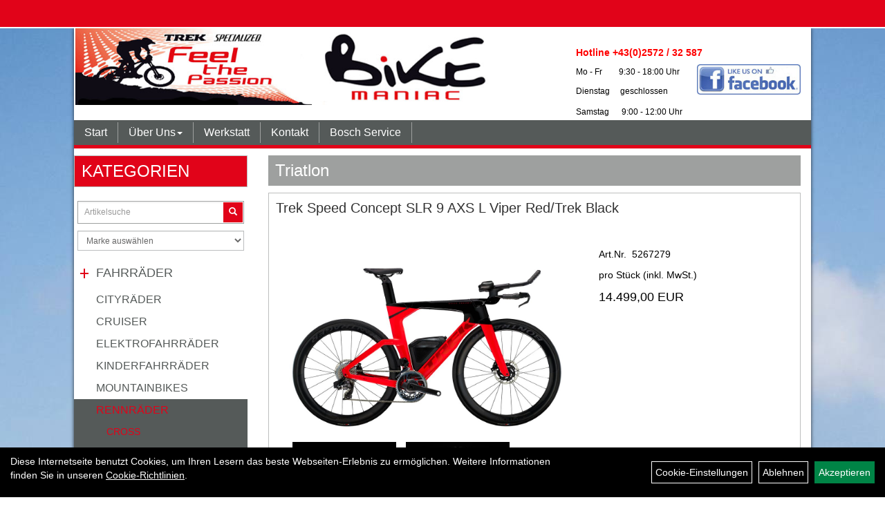

--- FILE ---
content_type: text/html; charset=utf-8
request_url: https://www.bikemaniac.at/Trek_Speed_Concept_SLR_9_eTap_L_Viper_Red/Trek_Black.html
body_size: 10593
content:
<!DOCTYPE html>
<html xmlns="http://www.w3.org/1999/xhtml" xml:lang="de_DE">
<head>
	
	<link rel="apple-touch-icon-precomposed" href="layout/bikemaniac_2018/img/app_icon_180x180.png" />
	<meta name="msapplication-TileImage" content="layout/bikemaniac_2018/img/app_icon_270x270.png" />

	<title>Trek Speed Concept SLR 9 AXS L Viper Red/Trek Black - Bike Maniac</title>
	<link rel="icon" href="layout/bikemaniac_2018/favicon.ico" type="image/vnd.microsoft.icon">
	<meta http-equiv="X-UA-Compatible" content="IE=edge">
    <meta name="viewport" content="width=device-width, initial-scale=1">
	<base href="https://www.bikemaniac.at/" />
	<link rel="canonical" href="https://www.bikemaniac.at/_Speed_Concept_SLR_9_AXS_L_Viper_Red/Trek_Black.html">	
	<meta http-equiv="content-type" content="text/html; charset=utf-8" />
	<meta name="author" content="BikeManiac" />
	<meta name="publisher" content="BikeManiac" />
	<meta name="copyright" content="BikeManiac" />
	<meta name="keywords" content="Trek, Speed, Concept, SLR, 9, AXS, L, Viper, Red/Trek, Black" />
	<meta name="description" content="Trek Speed Concept SLR 9 AXS L Viper Red/Trek Black - Das Speed Concept SLR 9 AXS ist ein aerodynamisches Triathlonrad mit Carbonrahmen, das f�r ate" />
	<meta name="page-topic" content="Trek Speed Concept SLR 9 AXS L Viper Red/Trek Black - Das Speed Concept SLR 9 AXS ist ein aerodynamisches Triathlonrad mit Carbonrahmen, das f�r ate" />
	<meta name="abstract" content="Trek Speed Concept SLR 9 AXS L Viper Red/Trek Black - Das Speed Concept SLR 9 AXS ist ein aerodynamisches Triathlonrad mit Carbonrahmen, das f�r ate" />
	<meta name="classification" content="Trek Speed Concept SLR 9 AXS L Viper Red/Trek Black - Das Speed Concept SLR 9 AXS ist ein aerodynamisches Triathlonrad mit Carbonrahmen, das f�r ate" />
	<meta name="audience" content="Alle" />
	<meta name="page-type" content="Onlinepräsentation" />
	<meta name="robots" content="INDEX,FOLLOW" />	<meta http-equiv="expires" content="86400" /> <!-- 1 Tag -->
	<meta http-equiv="pragma" content="no-cache" />
	<meta http-equiv="cache-control" content="no-cache" />
	<meta http-equiv="Last-Modified" content="Wed, 14 Jan 2026 16:25:32 CET" /> <!-- heute -->
	<meta http-equiv="Content-language" content="de" />
		<link rel="stylesheet" type="text/css" href="layout/bikemaniac_2018/css/bootstrap-3.3.6-dist/css/bootstrap.min.css" />
	<link rel="stylesheet" type="text/css" href="layout/bikemaniac_2018/js/camera/css/camera.min.css" />
	<link rel="stylesheet" type="text/css" 
		href="layout/bikemaniac_2018/js/jquery-simplyscroll-2.0.05/jquery.simplyscroll.min.css" />
	<link rel="shortcut icon" href="layout/bikemaniac_2018/favicon.ico" type="image/x-icon" />
	<!--<link rel="stylesheet" type="text/css" href="js/fancybox/jquery.fancybox-1.3.4.css" media="screen" />-->


	<!--<link rel="stylesheet" type="text/css" href="bx_styles/bx_styles.css" />-->
	<!-- bxSlider CSS file -->
	<!--<link href="js/bxSlider_4.1.2/jquery.bxslider.css" rel="stylesheet" />
	<link href="css/style.css" rel="stylesheet" type="text/css" />-->

	<!-- HTML5 Shim and Respond.js IE8 support of HTML5 elements and media queries -->
	<!-- WARNING: Respond.js doesn't work if you view the page via file:// -->
	<!--[if lt IE 9]>
	  <script src="js/html5shiv.js"></script>
	  <script src="js/respond.min.js"></script>
	<![endif]-->
	<link rel="stylesheet" type="text/css" href="layout/bikemaniac_2018/css/artikel.min.css" />
<link rel="stylesheet" type="text/css" href="layout/bikemaniac_2018/js/fancybox-2.1.5/source/jquery.fancybox.min.css" />
	<link rel="stylesheet" type="text/css" href="layout/bikemaniac_2018/css/style.min.css" />
		</head>
<body>
		<div id="message"></div>
	<a href="#" class="backToTop"><span class="glyphicon glyphicon-arrow-up"></span></a>
	<div class="modal fade" id="myModal">
	  <div class="modal-dialog modal-xlg">
		<div class="modal-content">
		  <div class="modal-header">
			<button type="button" class="close" data-dismiss="modal" aria-label="Schließen">&times;</button>
			<h4 class="modal-title"></h4>
		  </div>
		  <div class="modal-body clearfix">
		  </div>
		  <div class="modal-footer">
			<button type="button" class="btn btn-default" data-dismiss="modal">Close</button>
		  </div>
		</div><!-- /.modal-content -->
	  </div><!-- /.modal-dialog -->
	</div><!-- /.modal -->
	<div id="fixedTop">
		<div class="col-xs-12 col-lg-10 col-lg-offset-1 p0">
							
									</div>	
	</div>
	
	<div class="container-fluid p0">
	<div class="col-xs-12 col-lg-10 col-lg-offset-1 p0" id="allaround">
		<div id="headerdiv" class="col-xs-12 p0">
			<div id="headerlogo" class="col-xs-12 col-sm-6 col-md-7">
				<a href="./" title="Bike Maniac">
					<img class="img-responsive" src="layout/bikemaniac_2018/img/logo.jpg" title="Bike Maniac" alt="Bike Maniac" />
				</a>
			</div>
			<div id="hotline" class="hidden-xs col-sm-6 col-md-5 col-lg-4 pull-right">
				<p><span style="color:#FF0000"><span style="font-size:14px"><strong>Hotline +43(0)2572 / 32 587</strong></span></span><br />
<span style="font-family: arial, helvetica, sans-serif; font-size: 12px;">Mo -&nbsp;Fr&nbsp; &nbsp; &nbsp; &nbsp; 9:30 - 18:00 Uhr<br />
Dienstag&nbsp; &nbsp; &nbsp;geschlossen</span><strong><a href="https://www.facebook.com/BikeManiac.Mistelbach/" target="_blank"><img alt="" src="/userfiles/image/Facebook.jpg" style="float:right; height:44px; margin-left:0px; margin-right:0px; width:150px" /></a></strong><br />
<big><small><span style="font-family:arial,helvetica,sans-serif; font-size:12px">Samstag&nbsp; &nbsp;&nbsp;&nbsp; 9:00&nbsp;- 12:00 Uhr</span></small></big></p>
			</div>
				
			<div id="xsMainNav" class="visible-xs navbar navbar-default col-xs-12 col-md-12"  role="navigation">
				<button type="button" class="navbar-toggle btn btn-default pull-right collapsed" data-toggle="collapse" data-target="#collapsable-2"><!--#collapsable-2,.navigation_unterkategorien_1-->
					<span class="sr-only">Toggle navigation</span>
					<span class="icon-bar"></span>
					<span class="icon-bar"></span>
					<span class="icon-bar"></span>
				</button>
				<div class="collapse navbar-collapse col-xs-12" id="collapsable-2">
					<div class="visible-xs mobileNaviMain">
					<ul class="ul1 nav navbar-nav" role="list"><li class="cmsLink1 ">
									<a class="" href="https://www.bikemaniac.at/index.php" title="Start">Start</a>
									</li><li class="dropdown cmsLink1 ">
									<a class="dropdown-toggle " data-toggle="dropdown"  href="#" title="Über Uns">Über Uns<span class="caret"></span></a>
									<ul class="dropdown-menu cmsSubUl1" role="list"><li class="cmsSubLi1 ">
														<a class="cmsSubLink" href="https://www.bikemaniac.at/Unser_Shop_" title="Unser Shop">Unser Shop</a>
														</li><li class="cmsSubLi1 ">
														<a class="cmsSubLink" href="https://www.bikemaniac.at/Shop_Team_" title="Team">Team</a>
														</li><li class="cmsSubLi1 ">
														<a class="" href="https://www.bikemaniac.at/impressum.php" title="Impressum">Impressum</a>
														</li><li class="cmsSubLi1 ">
														<a class="" href="https://www.bikemaniac.at/agb.php" title="AGB">AGB</a>
														</li><li class="cmsSubLi1 ">
														<a class="" href="https://www.bikemaniac.at/datenschutz.php" title="Datenschutz">Datenschutz</a>
														</li><li class="cmsSubLi1 ">
														<a class="" href="https://www.bikemaniac.at/anfahrt.php" title="Anfahrt">Anfahrt</a>
														</li></ul></li><li class="cmsLink1 ">
									<a class="" href="https://www.bikemaniac.at/Werkstatt_" title="Werkstatt">Werkstatt</a>
									</li><li class="cmsLink1 ">
									<a class="" href="https://www.bikemaniac.at/kontakt.php" title="Kontakt">Kontakt</a>
									</li><li class="cmsLink1 ">
									<a class="" href="https://www.bikemaniac.at/Bosch_Service" title="Bosch Service">Bosch Service</a>
									</li></ul>					<ul class="col-xs-12 nav navbar-stacked Navi_mainkat"><li class="NaviItem_mainkatSelected "><a class="mainlinkselected" href="Fahrräder.html" title="Fahrräder - Bike Maniac">Fahrräder</a><ul class="Navi_subkat_1"><li class="NaviItem_subkat_1"><a class="" href="Fahrräder/Cityräder.html" title="Cityräder - Bike Maniac">Cityräder</a></li><li class="NaviItem_subkat_1"><a class="" href="Fahrräder/Cruiser.html" title="Cruiser - Bike Maniac">Cruiser</a></li><li class="NaviItem_subkat_1"><a class="" href="Fahrräder/Elektrofahrräder.html" title="Elektrofahrräder - Bike Maniac">Elektrofahrräder</a></li><li class="NaviItem_subkat_1"><a class="" href="Fahrräder/Kinderfahrräder.html" title="Kinderfahrräder - Bike Maniac">Kinderfahrräder</a></li><li class="NaviItem_subkat_1"><a class="" href="Fahrräder/Mountainbikes.html" title="Mountainbikes - Bike Maniac">Mountainbikes</a></li><li class="active NaviItem_subkatSelected_1"><a class="active selected_1" href="Fahrräder/Rennräder.html" title="Rennräder - Bike Maniac">Rennräder</a><ul class="Navi_subkat_2"><li class="NaviItem_subkat_2"><a class="" href="Rennräder/Cross.html" title="Cross - Bike Maniac">Cross</a></li><li class="NaviItem_subkat_2"><a class="" href="Rennräder/Fitness.html" title="Fitness - Bike Maniac">Fitness</a></li><li class="NaviItem_subkat_2"><a class="" href="Rennräder/Reise/Touren.html" title="Reise/Touren - Bike Maniac">Reise/Touren</a></li><li class="NaviItem_subkat_2"><a class="" href="Rennräder/Rennrad.html" title="Rennrad - Bike Maniac">Rennrad</a></li><li class="active NaviItem_subkatSelected_2"><a class="active selected_2 selectedKategorie" href="Rennräder/Triatlon.html" title="Triatlon - Bike Maniac">Triatlon</a></li></ul></li><li class="NaviItem_subkat_1"><a class="" href="Fahrräder/Trekkingräder.html" title="Trekkingräder - Bike Maniac">Trekkingräder</a></li></ul></li><li class="NaviItem_mainkat "><a class="mainlink" href="Fahrradzubehör.html" title="Fahrradzubehör - Bike Maniac">Fahrradzubehör</a></li><li class="NaviItem_mainkat "><a class="mainlink" href="Fahrradteile.html" title="Fahrradteile - Bike Maniac">Fahrradteile</a></li><li class="NaviItem_mainkat "><a class="mainlink" href="Bekleidung.html" title="Bekleidung - Bike Maniac">Bekleidung</a></li><li class="NaviItem_mainkat "><a class="mainlink" href="Fitness___Freizeit.html" title="Fitness & Freizeit - Bike Maniac">Fitness & Freizeit</a></li>
				<li class="NaviItem_mainkat">
					<a class="mainlink" href="sonderangebote.php" title="Bike Maniac - Top Artikel">Top Artikel</a>
				</li>
				<li class="NaviItem_mainkat">
					<a class="mainlink" href="neuigkeiten.php" title="Bike Maniac - Neuheiten">Neuheiten</a>
				</li></ul>					</div>
				</div>
			</div>
		</div>
		<div class="navbar navbar-default hidden-xs col-xs-12 p0" id="mdMainNav">
			<ul class="ul1 nav navbar-nav" role="list"><li class="cmsLink1 ">
									<a class="" href="https://www.bikemaniac.at/index.php" title="Start">Start</a>
									</li><li class="dropdown cmsLink1 ">
									<a class="dropdown-toggle " data-toggle="dropdown"  href="#" title="Über Uns">Über Uns<span class="caret"></span></a>
									<ul class="dropdown-menu cmsSubUl1" role="list"><li class="cmsSubLi1 ">
														<a class="cmsSubLink" href="https://www.bikemaniac.at/Unser_Shop_" title="Unser Shop">Unser Shop</a>
														</li><li class="cmsSubLi1 ">
														<a class="cmsSubLink" href="https://www.bikemaniac.at/Shop_Team_" title="Team">Team</a>
														</li><li class="cmsSubLi1 ">
														<a class="" href="https://www.bikemaniac.at/impressum.php" title="Impressum">Impressum</a>
														</li><li class="cmsSubLi1 ">
														<a class="" href="https://www.bikemaniac.at/agb.php" title="AGB">AGB</a>
														</li><li class="cmsSubLi1 ">
														<a class="" href="https://www.bikemaniac.at/datenschutz.php" title="Datenschutz">Datenschutz</a>
														</li><li class="cmsSubLi1 ">
														<a class="" href="https://www.bikemaniac.at/anfahrt.php" title="Anfahrt">Anfahrt</a>
														</li></ul></li><li class="cmsLink1 ">
									<a class="" href="https://www.bikemaniac.at/Werkstatt_" title="Werkstatt">Werkstatt</a>
									</li><li class="cmsLink1 ">
									<a class="" href="https://www.bikemaniac.at/kontakt.php" title="Kontakt">Kontakt</a>
									</li><li class="cmsLink1 ">
									<a class="" href="https://www.bikemaniac.at/Bosch_Service" title="Bosch Service">Bosch Service</a>
									</li></ul>		</div>
				<div id="maindiv" class="col-xs-12 p0">
			<div id="navidiv" class="hidden-xs col-sm-4 col-md-3 pl0">
								<div class="col-xs-12 blockTitle">
					<span class="heading3">Kategorien</span>
				</div>
				<div id="headersucher" class="col-xs-12">
					
<div id="schnellsuche" class="col-xs-12 nopadding">
	<form method="get" action="suche.php" id="searchForm" accept-charset="UTF-8">
	<div class="input-group">
		<input value="" id="suchfeld" class="form-control" name="suchbegriff" type="text" placeholder="Artikelsuche" onfocus="this.form.suchbegriff.value = '';" />
		<span class="input-group-btn" >
			<button class="btn btn-default" type="button" onclick="submit();"><span class="glyphicon glyphicon-search"></span></button>
		</span>	
		<input name="beschr" value="1" type="hidden" />
	</div>
	</form>
	<div class="searchPreview col-xs-12 thumbnail"></div>
</div>					
<div id="markendiv" class="boxstyle hidden-xs col-xs-12 p0">
<form method="get" action="hersteller.php" id="herstellerform">
<select aria-label="Marke auswählen" name="hersteller" onchange="if (this.value!=''){this.form.submit()}" class="form-control">
			<option value="">	Marke auswählen</option>
			<option value="BikeManiac">	BikeManiac	</option><option value="Bontrager">	Bontrager	</option><option value="Diamant">	Diamant	</option><option value="Electra">	Electra	</option><option value="Elite">	Elite	</option><option value="Hercules">	Hercules	</option><option value="Horizon%20Fitness">	Horizon Fitness	</option><option value="KTM">	KTM	</option><option value="Pirelli">	Pirelli	</option><option value="Santini">	Santini	</option><option value="Tacx">	Tacx	</option><option value="Trek">	Trek	</option><option value="Unbekannt">	Unbekannt	</option>
			</select>
</form>
</div>				</div>
				<ul class="col-xs-12 nav navbar-stacked Navi_mainkat"><li class="NaviItem_mainkatSelected "><a class="mainlinkselected" href="Fahrräder.html" title="Fahrräder - Bike Maniac">Fahrräder</a><ul class="Navi_subkat_1"><li class="NaviItem_subkat_1"><a class="" href="Fahrräder/Cityräder.html" title="Cityräder - Bike Maniac">Cityräder</a></li><li class="NaviItem_subkat_1"><a class="" href="Fahrräder/Cruiser.html" title="Cruiser - Bike Maniac">Cruiser</a></li><li class="NaviItem_subkat_1"><a class="" href="Fahrräder/Elektrofahrräder.html" title="Elektrofahrräder - Bike Maniac">Elektrofahrräder</a></li><li class="NaviItem_subkat_1"><a class="" href="Fahrräder/Kinderfahrräder.html" title="Kinderfahrräder - Bike Maniac">Kinderfahrräder</a></li><li class="NaviItem_subkat_1"><a class="" href="Fahrräder/Mountainbikes.html" title="Mountainbikes - Bike Maniac">Mountainbikes</a></li><li class="active NaviItem_subkatSelected_1"><a class="active selected_1" href="Fahrräder/Rennräder.html" title="Rennräder - Bike Maniac">Rennräder</a><ul class="Navi_subkat_2"><li class="NaviItem_subkat_2"><a class="" href="Rennräder/Cross.html" title="Cross - Bike Maniac">Cross</a></li><li class="NaviItem_subkat_2"><a class="" href="Rennräder/Fitness.html" title="Fitness - Bike Maniac">Fitness</a></li><li class="NaviItem_subkat_2"><a class="" href="Rennräder/Reise/Touren.html" title="Reise/Touren - Bike Maniac">Reise/Touren</a></li><li class="NaviItem_subkat_2"><a class="" href="Rennräder/Rennrad.html" title="Rennrad - Bike Maniac">Rennrad</a></li><li class="active NaviItem_subkatSelected_2"><a class="active selected_2 selectedKategorie" href="Rennräder/Triatlon.html" title="Triatlon - Bike Maniac">Triatlon</a></li></ul></li><li class="NaviItem_subkat_1"><a class="" href="Fahrräder/Trekkingräder.html" title="Trekkingräder - Bike Maniac">Trekkingräder</a></li></ul></li><li class="NaviItem_mainkat "><a class="mainlink" href="Fahrradzubehör.html" title="Fahrradzubehör - Bike Maniac">Fahrradzubehör</a></li><li class="NaviItem_mainkat "><a class="mainlink" href="Fahrradteile.html" title="Fahrradteile - Bike Maniac">Fahrradteile</a></li><li class="NaviItem_mainkat "><a class="mainlink" href="Bekleidung.html" title="Bekleidung - Bike Maniac">Bekleidung</a></li><li class="NaviItem_mainkat "><a class="mainlink" href="Fitness___Freizeit.html" title="Fitness & Freizeit - Bike Maniac">Fitness & Freizeit</a></li>
				<li class="NaviItem_mainkat">
					<a class="mainlink" href="sonderangebote.php" title="Bike Maniac - Top Artikel">Top Artikel</a>
				</li>
				<li class="NaviItem_mainkat">
					<a class="mainlink" href="neuigkeiten.php" title="Bike Maniac - Neuheiten">Neuheiten</a>
				</li></ul>												<div class="col-xs-12 blockTitle">
					<span class="heading3">Kontakt</span>
				</div>
				<div class="col-xs-12 kontaktBox">
					<div class="col-xs-12">
						BikeManiac Inh. Günther Schuch<br />
						Bahnstrasse 11<br />
						2130 Mistelbach<br />
						<span class="icon_telefon">T: +43 2572 / 32587</span><br />
						<span class="icon_fax">F: +43 2572 / 32587</span><br />
						<span class="icon_mail">office@bikemaniac.at</span><br />
						<br />
						<strong></strong>
						<table>
	<tbody>
		<tr>
			<td>Winter-</td>
			<td>&Ouml;ffnungszeiten!</td>
		</tr>
		<tr>
			<td>Mo - Fr&nbsp;</td>
			<td>9:30 - 18:00 Uhr</td>
		</tr>
		<tr>
			<td>Di</td>
			<td>geschlossen</td>
		</tr>
		<tr>
			<td>Sa</td>
			<td>
			<p>9:00 - 12:00 Uhr</p>
			</td>
		</tr>
	</tbody>
</table>
					</div>
				</div>
			</div>
			
			<div id="inhaltdivstart" class="col-xs-12 col-sm-8 col-md-9 p0">
				
				
<div id="artikel_inhalt" class="col-xs-12">
					<div class="artikeldetaildiv col-xs-12 col-sm-12 col-md-12 p0">
					
		<h1 class="title"><a href="Rennräder/Triatlon.html">Triatlon</a></h1>
	
				
	<div class="artikeldetaildiv_top col-xs-12 nopadding thumbnail ">
	
		
		<h1>Trek Speed Concept SLR 9 AXS L Viper Red/Trek Black</h1>
		<div class="productNewReduced"></div>
		<div class="artikeldetaildiv_top_left col-xs-12 col-sm-12 col-md-7 thumbnail">
			<div class="col-xs-12">
				<a class="lightbox fancybox.image" href="getimage.php?artikelid=69425-5267279&size=xl&image=1" title="Trek Speed Concept SLR 9 AXS L Viper Red/Trek Black">
					<img src="getimage.php?artikelid=69425-5267279&size=xl&image=1" title="Trek Speed Concept SLR 9 AXS L Viper Red/Trek Black" alt="Trek Speed Concept SLR 9 AXS L Viper Red/Trek Black" onError="this.onerror=null;this.src='layout/'bikemaniac_2018/img/keinbild_1.jpg'"/>
				</a>
			</div>
			
			<div class="col-xs-12">
				<div class="minibilder col-xs-12 nopadding">
							
				
								
					
				
								
					
				
								
									
						<a class="lightbox fancybox.image" href="getimage.php?artikelid=69425-5267279&size=xl&image=2" title="Trek Speed Concept SLR 9 AXS L Viper Red/Trek Black">
							<img src="getimage.php?artikelid=69425-5267279&size=m&image=2" title="Trek Speed Concept SLR 9 AXS L Viper Red/Trek Black" alt="Trek Speed Concept SLR 9 AXS L Viper Red/Trek Black" onError="this.onerror=null;this.src='layout/'bikemaniac_2018/img/keinbild_1.jpg'" />
						</a>
					
				
				
								
									
						<a class="lightbox fancybox.image" href="getimage.php?artikelid=69425-5267279&size=xl&image=3" title="Trek Speed Concept SLR 9 AXS L Viper Red/Trek Black">
							<img src="getimage.php?artikelid=69425-5267279&size=m&image=3" title="Trek Speed Concept SLR 9 AXS L Viper Red/Trek Black" alt="Trek Speed Concept SLR 9 AXS L Viper Red/Trek Black" onError="this.onerror=null;this.src='layout/'bikemaniac_2018/img/keinbild_1.jpg'" />
						</a>
					
				
				
								
									
						<a class="lightbox fancybox.image" href="getimage.php?artikelid=69425-5267279&size=xl&image=4" title="Trek Speed Concept SLR 9 AXS L Viper Red/Trek Black">
							<img src="getimage.php?artikelid=69425-5267279&size=m&image=4" title="Trek Speed Concept SLR 9 AXS L Viper Red/Trek Black" alt="Trek Speed Concept SLR 9 AXS L Viper Red/Trek Black" onError="this.onerror=null;this.src='layout/'bikemaniac_2018/img/keinbild_1.jpg'" />
						</a>
					
				
				
								
									
						<a class="lightbox fancybox.image" href="getimage.php?artikelid=69425-5267279&size=xl&image=5" title="Trek Speed Concept SLR 9 AXS L Viper Red/Trek Black">
							<img src="getimage.php?artikelid=69425-5267279&size=m&image=5" title="Trek Speed Concept SLR 9 AXS L Viper Red/Trek Black" alt="Trek Speed Concept SLR 9 AXS L Viper Red/Trek Black" onError="this.onerror=null;this.src='layout/'bikemaniac_2018/img/keinbild_1.jpg'" />
						</a>
					
				
				
								
									
						<a class="lightbox fancybox.image" href="getimage.php?artikelid=69425-5267279&size=xl&image=6" title="Trek Speed Concept SLR 9 AXS L Viper Red/Trek Black">
							<img src="getimage.php?artikelid=69425-5267279&size=m&image=6" title="Trek Speed Concept SLR 9 AXS L Viper Red/Trek Black" alt="Trek Speed Concept SLR 9 AXS L Viper Red/Trek Black" onError="this.onerror=null;this.src='layout/'bikemaniac_2018/img/keinbild_1.jpg'" />
						</a>
					
				
				
								
									
						<a class="lightbox fancybox.image" href="getimage.php?artikelid=69425-5267279&size=xl&image=7" title="Trek Speed Concept SLR 9 AXS L Viper Red/Trek Black">
							<img src="getimage.php?artikelid=69425-5267279&size=m&image=7" title="Trek Speed Concept SLR 9 AXS L Viper Red/Trek Black" alt="Trek Speed Concept SLR 9 AXS L Viper Red/Trek Black" onError="this.onerror=null;this.src='layout/'bikemaniac_2018/img/keinbild_1.jpg'" />
						</a>
					
				
				
								
									
						<a class="lightbox fancybox.image" href="getimage.php?artikelid=69425-5267279&size=xl&image=8" title="Trek Speed Concept SLR 9 AXS L Viper Red/Trek Black">
							<img src="getimage.php?artikelid=69425-5267279&size=m&image=8" title="Trek Speed Concept SLR 9 AXS L Viper Red/Trek Black" alt="Trek Speed Concept SLR 9 AXS L Viper Red/Trek Black" onError="this.onerror=null;this.src='layout/'bikemaniac_2018/img/keinbild_1.jpg'" />
						</a>
					
				
				
								
									
						<a class="lightbox fancybox.image" href="getimage.php?artikelid=69425-5267279&size=xl&image=9" title="Trek Speed Concept SLR 9 AXS L Viper Red/Trek Black">
							<img src="getimage.php?artikelid=69425-5267279&size=m&image=9" title="Trek Speed Concept SLR 9 AXS L Viper Red/Trek Black" alt="Trek Speed Concept SLR 9 AXS L Viper Red/Trek Black" onError="this.onerror=null;this.src='layout/'bikemaniac_2018/img/keinbild_1.jpg'" />
						</a>
					
				
				
								
									
						<a class="lightbox fancybox.image" href="getimage.php?artikelid=69425-5267279&size=xl&image=10" title="Trek Speed Concept SLR 9 AXS L Viper Red/Trek Black">
							<img src="getimage.php?artikelid=69425-5267279&size=m&image=10" title="Trek Speed Concept SLR 9 AXS L Viper Red/Trek Black" alt="Trek Speed Concept SLR 9 AXS L Viper Red/Trek Black" onError="this.onerror=null;this.src='layout/'bikemaniac_2018/img/keinbild_1.jpg'" />
						</a>
					
				
				
								
									
						<a class="lightbox fancybox.image" href="getimage.php?artikelid=69425-5267279&size=xl&image=11" title="Trek Speed Concept SLR 9 AXS L Viper Red/Trek Black">
							<img src="getimage.php?artikelid=69425-5267279&size=m&image=11" title="Trek Speed Concept SLR 9 AXS L Viper Red/Trek Black" alt="Trek Speed Concept SLR 9 AXS L Viper Red/Trek Black" onError="this.onerror=null;this.src='layout/'bikemaniac_2018/img/keinbild_1.jpg'" />
						</a>
					
				
				
								
									
						<a class="lightbox fancybox.image" href="getimage.php?artikelid=69425-5267279&size=xl&image=12" title="Trek Speed Concept SLR 9 AXS L Viper Red/Trek Black">
							<img src="getimage.php?artikelid=69425-5267279&size=m&image=12" title="Trek Speed Concept SLR 9 AXS L Viper Red/Trek Black" alt="Trek Speed Concept SLR 9 AXS L Viper Red/Trek Black" onError="this.onerror=null;this.src='layout/'bikemaniac_2018/img/keinbild_1.jpg'" />
						</a>
					
				
				
								
									
						<a class="lightbox fancybox.image" href="getimage.php?artikelid=69425-5267279&size=xl&image=13" title="Trek Speed Concept SLR 9 AXS L Viper Red/Trek Black">
							<img src="getimage.php?artikelid=69425-5267279&size=m&image=13" title="Trek Speed Concept SLR 9 AXS L Viper Red/Trek Black" alt="Trek Speed Concept SLR 9 AXS L Viper Red/Trek Black" onError="this.onerror=null;this.src='layout/'bikemaniac_2018/img/keinbild_1.jpg'" />
						</a>
					
				
				
								
									
						<a class="lightbox fancybox.image" href="getimage.php?artikelid=69425-5267279&size=xl&image=14" title="Trek Speed Concept SLR 9 AXS L Viper Red/Trek Black">
							<img src="getimage.php?artikelid=69425-5267279&size=m&image=14" title="Trek Speed Concept SLR 9 AXS L Viper Red/Trek Black" alt="Trek Speed Concept SLR 9 AXS L Viper Red/Trek Black" onError="this.onerror=null;this.src='layout/'bikemaniac_2018/img/keinbild_1.jpg'" />
						</a>
					
				
				
								
									
						<a class="lightbox fancybox.image" href="getimage.php?artikelid=69425-5267279&size=xl&image=15" title="Trek Speed Concept SLR 9 AXS L Viper Red/Trek Black">
							<img src="getimage.php?artikelid=69425-5267279&size=m&image=15" title="Trek Speed Concept SLR 9 AXS L Viper Red/Trek Black" alt="Trek Speed Concept SLR 9 AXS L Viper Red/Trek Black" onError="this.onerror=null;this.src='layout/'bikemaniac_2018/img/keinbild_1.jpg'" />
						</a>
					
				
				
								
									
						<a class="lightbox fancybox.image" href="getimage.php?artikelid=69425-5267279&size=xl&image=16" title="Trek Speed Concept SLR 9 AXS L Viper Red/Trek Black">
							<img src="getimage.php?artikelid=69425-5267279&size=m&image=16" title="Trek Speed Concept SLR 9 AXS L Viper Red/Trek Black" alt="Trek Speed Concept SLR 9 AXS L Viper Red/Trek Black" onError="this.onerror=null;this.src='layout/'bikemaniac_2018/img/keinbild_1.jpg'" />
						</a>
					
				
				
								
									
						<a class="lightbox fancybox.image" href="getimage.php?artikelid=69425-5267279&size=xl&image=17" title="Trek Speed Concept SLR 9 AXS L Viper Red/Trek Black">
							<img src="getimage.php?artikelid=69425-5267279&size=m&image=17" title="Trek Speed Concept SLR 9 AXS L Viper Red/Trek Black" alt="Trek Speed Concept SLR 9 AXS L Viper Red/Trek Black" onError="this.onerror=null;this.src='layout/'bikemaniac_2018/img/keinbild_1.jpg'" />
						</a>
					
				
				
								
									
						<a class="lightbox fancybox.image" href="getimage.php?artikelid=69425-5267279&size=xl&image=18" title="Trek Speed Concept SLR 9 AXS L Viper Red/Trek Black">
							<img src="getimage.php?artikelid=69425-5267279&size=m&image=18" title="Trek Speed Concept SLR 9 AXS L Viper Red/Trek Black" alt="Trek Speed Concept SLR 9 AXS L Viper Red/Trek Black" onError="this.onerror=null;this.src='layout/'bikemaniac_2018/img/keinbild_1.jpg'" />
						</a>
					
				
				
								
									
						<a class="lightbox fancybox.image" href="getimage.php?artikelid=69425-5267279&size=xl&image=19" title="Trek Speed Concept SLR 9 AXS L Viper Red/Trek Black">
							<img src="getimage.php?artikelid=69425-5267279&size=m&image=19" title="Trek Speed Concept SLR 9 AXS L Viper Red/Trek Black" alt="Trek Speed Concept SLR 9 AXS L Viper Red/Trek Black" onError="this.onerror=null;this.src='layout/'bikemaniac_2018/img/keinbild_1.jpg'" />
						</a>
					
				
				
								
									
						<a class="lightbox fancybox.image" href="getimage.php?artikelid=69425-5267279&size=xl&image=20" title="Trek Speed Concept SLR 9 AXS L Viper Red/Trek Black">
							<img src="getimage.php?artikelid=69425-5267279&size=m&image=20" title="Trek Speed Concept SLR 9 AXS L Viper Red/Trek Black" alt="Trek Speed Concept SLR 9 AXS L Viper Red/Trek Black" onError="this.onerror=null;this.src='layout/'bikemaniac_2018/img/keinbild_1.jpg'" />
						</a>
					
				
				
								
									
						<a class="lightbox fancybox.image" href="getimage.php?artikelid=69425-5267279&size=xl&image=21" title="Trek Speed Concept SLR 9 AXS L Viper Red/Trek Black">
							<img src="getimage.php?artikelid=69425-5267279&size=m&image=21" title="Trek Speed Concept SLR 9 AXS L Viper Red/Trek Black" alt="Trek Speed Concept SLR 9 AXS L Viper Red/Trek Black" onError="this.onerror=null;this.src='layout/'bikemaniac_2018/img/keinbild_1.jpg'" />
						</a>
					
				
				
								
									
						<a class="lightbox fancybox.image" href="getimage.php?artikelid=69425-5267279&size=xl&image=22" title="Trek Speed Concept SLR 9 AXS L Viper Red/Trek Black">
							<img src="getimage.php?artikelid=69425-5267279&size=m&image=22" title="Trek Speed Concept SLR 9 AXS L Viper Red/Trek Black" alt="Trek Speed Concept SLR 9 AXS L Viper Red/Trek Black" onError="this.onerror=null;this.src='layout/'bikemaniac_2018/img/keinbild_1.jpg'" />
						</a>
					
				
				
								
									
						<a class="lightbox fancybox.image" href="getimage.php?artikelid=69425-5267279&size=xl&image=23" title="Trek Speed Concept SLR 9 AXS L Viper Red/Trek Black">
							<img src="getimage.php?artikelid=69425-5267279&size=m&image=23" title="Trek Speed Concept SLR 9 AXS L Viper Red/Trek Black" alt="Trek Speed Concept SLR 9 AXS L Viper Red/Trek Black" onError="this.onerror=null;this.src='layout/'bikemaniac_2018/img/keinbild_1.jpg'" />
						</a>
					
				
				
								
									
						<a class="lightbox fancybox.image" href="getimage.php?artikelid=69425-5267279&size=xl&image=24" title="Trek Speed Concept SLR 9 AXS L Viper Red/Trek Black">
							<img src="getimage.php?artikelid=69425-5267279&size=m&image=24" title="Trek Speed Concept SLR 9 AXS L Viper Red/Trek Black" alt="Trek Speed Concept SLR 9 AXS L Viper Red/Trek Black" onError="this.onerror=null;this.src='layout/'bikemaniac_2018/img/keinbild_1.jpg'" />
						</a>
					
				
				
								
									
						<a class="lightbox fancybox.image" href="getimage.php?artikelid=69425-5267279&size=xl&image=25" title="Trek Speed Concept SLR 9 AXS L Viper Red/Trek Black">
							<img src="getimage.php?artikelid=69425-5267279&size=m&image=25" title="Trek Speed Concept SLR 9 AXS L Viper Red/Trek Black" alt="Trek Speed Concept SLR 9 AXS L Viper Red/Trek Black" onError="this.onerror=null;this.src='layout/'bikemaniac_2018/img/keinbild_1.jpg'" />
						</a>
					
				
				
								
									
						<a class="lightbox fancybox.image" href="getimage.php?artikelid=69425-5267279&size=xl&image=26" title="Trek Speed Concept SLR 9 AXS L Viper Red/Trek Black">
							<img src="getimage.php?artikelid=69425-5267279&size=m&image=26" title="Trek Speed Concept SLR 9 AXS L Viper Red/Trek Black" alt="Trek Speed Concept SLR 9 AXS L Viper Red/Trek Black" onError="this.onerror=null;this.src='layout/'bikemaniac_2018/img/keinbild_1.jpg'" />
						</a>
					
				
				
								
									
						<a class="lightbox fancybox.image" href="getimage.php?artikelid=69425-5267279&size=xl&image=27" title="Trek Speed Concept SLR 9 AXS L Viper Red/Trek Black">
							<img src="getimage.php?artikelid=69425-5267279&size=m&image=27" title="Trek Speed Concept SLR 9 AXS L Viper Red/Trek Black" alt="Trek Speed Concept SLR 9 AXS L Viper Red/Trek Black" onError="this.onerror=null;this.src='layout/'bikemaniac_2018/img/keinbild_1.jpg'" />
						</a>
					
				
				
								
									
						<a class="lightbox fancybox.image" href="getimage.php?artikelid=69425-5267279&size=xl&image=28" title="Trek Speed Concept SLR 9 AXS L Viper Red/Trek Black">
							<img src="getimage.php?artikelid=69425-5267279&size=m&image=28" title="Trek Speed Concept SLR 9 AXS L Viper Red/Trek Black" alt="Trek Speed Concept SLR 9 AXS L Viper Red/Trek Black" onError="this.onerror=null;this.src='layout/'bikemaniac_2018/img/keinbild_1.jpg'" />
						</a>
					
				
				
								
									
						<a class="lightbox fancybox.image" href="getimage.php?artikelid=69425-5267279&size=xl&image=29" title="Trek Speed Concept SLR 9 AXS L Viper Red/Trek Black">
							<img src="getimage.php?artikelid=69425-5267279&size=m&image=29" title="Trek Speed Concept SLR 9 AXS L Viper Red/Trek Black" alt="Trek Speed Concept SLR 9 AXS L Viper Red/Trek Black" onError="this.onerror=null;this.src='layout/'bikemaniac_2018/img/keinbild_1.jpg'" />
						</a>
					
				
				
								
									
						<a class="lightbox fancybox.image" href="getimage.php?artikelid=69425-5267279&size=xl&image=30" title="Trek Speed Concept SLR 9 AXS L Viper Red/Trek Black">
							<img src="getimage.php?artikelid=69425-5267279&size=m&image=30" title="Trek Speed Concept SLR 9 AXS L Viper Red/Trek Black" alt="Trek Speed Concept SLR 9 AXS L Viper Red/Trek Black" onError="this.onerror=null;this.src='layout/'bikemaniac_2018/img/keinbild_1.jpg'" />
						</a>
					
				
				
				
				
			
				
			
			

				</div>
				<br />
				<div class="artikelhersteller text-center col-xs-12 nopadding"><img src="https://www.bikemaniac.at/content/images/hersteller/trek.jpg" alt="Trek" title="Trek" /></div>
			</div>
			
		</div>
		<div class="artikeldetaildiv_top_right col-xs-12 col-sm-12 col-md-5">		
			<div class="col-xs-12 produktInfoInner">
				<div class="col-xs-12 produktInfoVerfuegbarkeit">
				</div>
				<div class="col-xs-12 produktInfoVerfuegbarkeit">
					<span>Art.Nr.&nbsp; 5267279</span>
				</div>
					
				<p> pro Stück (inkl. MwSt.)</p>
	        	<span class="siesparen pull-right"></span>
				<span class="preisanzeige">14.499,00 EUR</span>
				
			</div>	
        	<div class="col-xs-12 produktInfoWarenkorb nopadding">
				
				<span class="versandkostenfrei"></span>
				<span class="versandkostenfreielektronisch"></span>
			</div>
		</div>
	</div>
					
	<div class="tab-content col-xs-12 col-sm-12 col-lg-7">
	
				
	
		<ul class="nav nav-tabs" role="tablist" id="tabs">
	  		<li class="active"><a href="#Produktdetails">Produktdetails</a></li>
			<!--{CHILDTABS}-->
			
			
			
			
		</ul>
		<div id="Produktdetails" class="tab-pane fade active in clearfix table-responsive">
			Farbe: VIPER RED/TREK BLACK<br />Geschlecht: Uni<br />
Rahmengröße: L<br />
<br />
			Das Speed Concept SLR 9 AXS ist ein aerodynamisches Triathlonrad mit Carbonrahmen, das f�r atemberaubende Geschwindigkeiten und nahtlose Integration konzipiert ist. Vom leichten Aero-Rahmen �ber das vibrationsd�mpfende IsoSpeed und das durchdachte Verpflegungs- und Trinksystem bis hin zum drahtlosen, elektronischen SRAM RED AXS-Antrieb � jedes Detail an diesem Bike hilft dir, deinen pers�nlichen Rekord immer wieder aufs Neue zu brechen.<br /><br />� du bei Rennen alles gibst und du von deinem Triathlonrad dasselbe erwartest. Du willst rasend schnellen Aero-Speed, einen drahtlosen, elektronischen SRAM-Antrieb f�r pr�zise Gangwechsel und massig integriertes Zubeh�r f�r eine intuitive Fl�ssigkeits- und Energieversorgung auf dem Bike.<br /><br />Einen ultraleichten Rahmen aus 800 Series OCLV Carbon, windschnittige Rohre mit Kammtail Virtual Foil-Profil (KVF), eine Speed Concept-Carbongabel mit aerodynamischem Profil, stra�engl�ttendes IsoSpeed, integrierte Aufbewahrungsl�sungen f�r Verpflegung, Fl�ssigkeit und ein Pannenkit, einen drahtlosen elektronischen SRAM RED AXS 12fach-Antrieb mit SRAM AXS Blips-Schalthebeln, einen SRAM RED AXS-Powermeter, einen vollst�ndig integrierten Lenker samt Vorbau, einen triathlonspezifischen Bontrager Hilo Pro-Carbonsattel f�r eine aggressive Aero-Sitzposition, zuverl�ssig zupackende Scheibenbremsen und aerodynamische Bontrager Aeolus RS<br /><br />Das Speed Concept ist so schnell, wie es smart ist. Sein schlichtes, durchdachtes Design und die integrierten Features machen den Renntag ein St�ck weit stress�rmer, helfen dir, deine schnellsten Radsplits zu erreichen, und bilden die Grundlage f�r einen erfolgreichen Lauf. Mit dem Speed Concept SLR 9 profitierst du vom Performance-Boost von SRAMs drahtlosen, elektronischen RED AXS-Antrieb und von Bontragers Highend-Lau<br />- Dank integrierter Aufbewahrungsl�sungen f�r Verpflegung und Fl�ssigkeit kannst du jederzeit Energie tanken, ohne deine aerodynamische Sitzposition verlassen zu m�ssen.<br />- Einfache Montage, einfaches Reisen: Das Bike l�sst sich schnell aufbauen, was die Anreise zum Rennen ungemein erleichtert.<br />- Der RED AXS-Antrieb von SRAM schaltet intelligent, leichtg�ngig und komplett drahtlos.<br />- F�r effektivere Trainingsrunden ist es mit einem SRAM RED AXS-Powermeter ausgestattet.<br />- Dieses Bike ist �ber Project One vollst�ndig individuell konfigurierbar. W�hle dein Modell. W�hle deine Farbe. W�hle deine Komponenten.<br /><br />Schnelle Aero-Profile<br />Dieses Speed Concept ist das schnellste Bike, das wir je getestet haben � und es f�hrt den Kurs in Kona sechs Minuten schneller als sein Vorg�ngermodell. Die aerodynamischen Kammtail Virtual Foil Rohrprofile des Rahmens aus ultraleichtem 800 Series OCLV Carbon durchschneiden die Luft.<br /><br />Intelligente Aufbewahrung<br />Dank integrierter Aufbewahrungsl�sung f�r Verpflegung und Wasser kannst du jederzeit Energie tanken, ohne deine aerodynamische Sitzposition verlassen zu m�ssen.<br /><br />Perfekte Passform im Handumdrehen<br />Unser System ist so ausgelegt, dass es zu so vielen Triathleten wie m�glich passt. Es ist vollst�ndig anpassbar, einfach einzustellen und die Einstellungen bleiben auch auf Reisen erhalten<br /><br />Komfortabel zu fahren<br />Das Oberrohr-IsoSpeed schluckt Stra�envibrationen, sodass du nicht nur beim Fahren frischer und ausgeruhter bleibst, sondern auch f�r den Lauf danach.<br /><br />Integrierter Powermeter<br />Dank SRAM-Powermeter kannst du auf diesem Bike das Beste aus jeder Ausfahrt herausholen. Der Powermeter misst deine Leistung und liefert pr�zise Daten, damit du deinen Fortschritt verfolgen und dein Training perfekt auf deine Ziele abstimmen kannst.<br /><br />Denk an die Pedale<br />Dieses Fahrrad wird ohne Pedale ausgeliefert, denn du wirst mehr Spa� damit haben, wenn du die Pedale nach deinen individuellen Anforderungen w�hlst. Mithilfe unseres Pedalratgebers findest du die besten Modelle passend zu deinem Fahrstil. F�r maximale Kontrolle und Effizienz empfehlen wir Klickpedale.<br /><br />Geschlecht: Uni<br /><br />Rahmen: 800 Series OCLV Carbon, KVF-Rohrprofil (Kammtail Virtual Foil), T47 Innenlager, integrierte Bento Box, integriertes Unterrohr-Staufach<br /><br />Rahmengröße: L<br /><br />Rahmenmaterial: Carbon<br /><br />Gangschaltung: SRAM RED eTap AXS, max. 36�Z. an gr��tem Ritzel<br /><br />Anzahl Gänge: 1<br /><br />Schalthebel: SRAM eTap AXS BlipBox // SRAM eTap Clics, Auslegermontage // SRAM AXS Wireless Blips, Montage an Basislenker und Lenkeraufsatz<br /><br />Hinterradbremse: Hydraulische Scheibenbremse SRAM RED<br />SRAM S-900 Aero<br />SRAM CenterLine X, Center�Lock Scheibenaufnahme, abgerundete Kante, 160�mm<br />Max. Bremsscheibendu<br /><br />Vorderradbremse: Hydraulische Scheibenbremse SRAM RED<br />SRAM S-900 Aero<br />SRAM CenterLine X, Center�Lock Scheibenaufnahme, abgerundete Kante, 160�mm<br />Max. Bremsscheibendu<br /><br />Gabel: Speed Concept, Carbon, Aero-Profil, Bremse und Vorbau integriert<br /><br />Schaltwerk vorne: SRAM RED eTap AXS, Anl�tversion<br /><br />Schaltwerk hinten: SRAM RED eTap AXS, max. 36�Z. an gr��tem Ritzel<br /><br />Kurbelsatz: SRAM RED AXS, Powermeter, 48/35�Z., DUB, 172,5�mm Kurbelarml�nge<br />SRAM DUB, T47, mit Gewinde, innen gelagert<br /><br />Kassette: SRAM XG-1290, 10-33�Z, 12fach<br /><br />Kette: SRAM RED D1, 12fach<br /><br />Lenker: Speed Concept mid-rise bar/stem<br /><br />Sattel: Bontrager Hilo Pro Carbon<br /><br />Sattelstütze: Speed Concept SLR, 11,5�mm oder -20�mm Versatz, lange Ausf�hrung<br /><br />Räder: Bontrager Aeolus RSL 51<br />Bontrager Aeolus RSL 51, OCLV Carbon, Tubeless Ready, 51�mm Profilh�he, 100�x�12�mm-Steckachse<br />Bontrager Aeolus RSL 51, OCLV Carbon, Tubeless Ready, 51�mm Profilh�he, SRAM XD-R-Freilaufk�rper, 142�x�12�mm-Steckachse<br /><br /><br />
			
			
			
			
			<div class="hidden">
				<script type="application/ld+json">
            {"@context":"https:\/\/schema.org","@type":"Product","category":"Triatlon","sku":"5267279","gtin":"601842666128","name":"Trek Speed Concept SLR 9 AXS L Viper Red\/Trek Black","description":"Das Speed Concept SLR 9 AXS ist ein aerodynamisches Triathlonrad mit Carbonrahmen, das f\ufffdr atemberaubende Geschwindigkeiten und nahtlose Integration konzipiert ist. Vom leichten Aero-Rahmen \ufffdber das vibrationsd\ufffdmpfende IsoSpeed und das durchdachte Verpflegungs- und Trinksystem bis hin zum drahtlosen, elektronischen SRAM RED AXS-Antrieb \ufffd jedes Detail an diesem Bike hilft dir, deinen pers\ufffdnlichen Rekord immer wieder aufs Neue zu brechen.\ufffd du bei Rennen alles gibst und du von deinem Triathlonrad dasselbe erwartest. Du willst rasend schnellen Aero-Speed, einen drahtlosen, elektronischen SRAM-Antrieb f\ufffdr pr\ufffdzise Gangwechsel und massig integriertes Zubeh\ufffdr f\ufffdr eine intuitive Fl\ufffdssigkeits- und Energieversorgung auf dem Bike.Einen ultraleichten Rahmen aus 800 Series OCLV Carbon, windschnittige Rohre mit Kammtail Virtual Foil-Profil (KVF), eine Speed Concept-Carbongabel mit aerodynamischem Profil, stra\ufffdengl\ufffdttendes IsoSpeed, integrierte Aufbewahrungsl\ufffdsungen f\ufffdr Verpflegung, Fl\ufffdssigkeit und ein Pannenkit, einen drahtlosen elektronischen SRAM RED AXS 12fach-Antrieb mit SRAM AXS Blips-Schalthebeln, einen SRAM RED AXS-Powermeter, einen vollst\ufffdndig integrierten Lenker samt Vorbau, einen triathlonspezifischen Bontrager Hilo Pro-Carbonsattel f\ufffdr eine aggressive Aero-Sitzposition, zuverl\ufffdssig zupackende Scheibenbremsen und aerodynamische Bontrager Aeolus RSDas Speed Concept ist so schnell, wie es smart ist. Sein schlichtes, durchdachtes Design und die integrierten Features machen den Renntag ein St\ufffdck weit stress\ufffdrmer, helfen dir, deine schnellsten Radsplits zu erreichen, und bilden die Grundlage f\ufffdr einen erfolgreichen Lauf. Mit dem Speed Concept SLR 9 profitierst du vom Performance-Boost von SRAMs drahtlosen, elektronischen RED AXS-Antrieb und von Bontragers Highend-Lau- Dank integrierter Aufbewahrungsl\ufffdsungen f\ufffdr Verpflegung und Fl\ufffdssigkeit kannst du jederzeit Energie tanken, ohne deine aerodynamische Sitzposition verlassen zu m\ufffdssen.- Einfache Montage, einfaches Reisen: Das Bike l\ufffdsst sich schnell aufbauen, was die Anreise zum Rennen ungemein erleichtert.- Der RED AXS-Antrieb von SRAM schaltet intelligent, leichtg\ufffdngig und komplett drahtlos.- F\ufffdr effektivere Trainingsrunden ist es mit einem SRAM RED AXS-Powermeter ausgestattet.- Dieses Bike ist \ufffdber Project One vollst\ufffdndig individuell konfigurierbar. W\ufffdhle dein Modell. W\ufffdhle deine Farbe. W\ufffdhle deine Komponenten.Schnelle Aero-ProfileDieses Speed Concept ist das schnellste Bike, das wir je getestet haben \ufffd und es f\ufffdhrt den Kurs in Kona sechs Minuten schneller als sein Vorg\ufffdngermodell. Die aerodynamischen Kammtail Virtual Foil Rohrprofile des Rahmens aus ultraleichtem 800 Series OCLV Carbon durchschneiden die Luft.Intelligente AufbewahrungDank integrierter Aufbewahrungsl\ufffdsung f\ufffdr Verpflegung und Wasser kannst du jederzeit Energie tanken, ohne deine aerodynamische Sitzposition verlassen zu m\ufffdssen.Perfekte Passform im HandumdrehenUnser System ist so ausgelegt, dass es zu so vielen Triathleten wie m\ufffdglich passt. Es ist vollst\ufffdndig anpassbar, einfach einzustellen und die Einstellungen bleiben auch auf Reisen erhaltenKomfortabel zu fahrenDas Oberrohr-IsoSpeed schluckt Stra\ufffdenvibrationen, sodass du nicht nur beim Fahren frischer und ausgeruhter bleibst, sondern auch f\ufffdr den Lauf danach.Integrierter PowermeterDank SRAM-Powermeter kannst du auf diesem Bike das Beste aus jeder Ausfahrt herausholen. Der Powermeter misst deine Leistung und liefert pr\ufffdzise Daten, damit du deinen Fortschritt verfolgen und dein Training perfekt auf deine Ziele abstimmen kannst.Denk an die PedaleDieses Fahrrad wird ohne Pedale ausgeliefert, denn du wirst mehr Spa\ufffd damit haben, wenn du die Pedale nach deinen individuellen Anforderungen w\ufffdhlst. Mithilfe unseres Pedalratgebers findest du die besten Modelle passend zu deinem Fahrstil. F\ufffdr maximale Kontrolle und Effizienz empfehlen wir Klickpedale.Geschlecht: UniRahmen: 800 Series OCLV Carbon, KVF-Rohrprofil (Kammtail Virtual Foil), T47 Innenlager, integrierte Bento Box, integriertes Unterrohr-StaufachRahmengr&ouml;&szlig;e: LRahmenmaterial: CarbonGangschaltung: SRAM RED eTap AXS, max. 36\ufffdZ. an gr\ufffd\ufffdtem RitzelAnzahl G&auml;nge: 1Schalthebel: SRAM eTap AXS BlipBox \/\/ SRAM eTap Clics, Auslegermontage \/\/ SRAM AXS Wireless Blips, Montage an Basislenker und LenkeraufsatzHinterradbremse: Hydraulische Scheibenbremse SRAM REDSRAM S-900 AeroSRAM CenterLine X, Center\ufffdLock Scheibenaufnahme, abgerundete Kante, 160\ufffdmmMax. BremsscheibenduVorderradbremse: Hydraulische Scheibenbremse SRAM REDSRAM S-900 AeroSRAM CenterLine X, Center\ufffdLock Scheibenaufnahme, abgerundete Kante, 160\ufffdmmMax. BremsscheibenduGabel: Speed Concept, Carbon, Aero-Profil, Bremse und Vorbau integriertSchaltwerk vorne: SRAM RED eTap AXS, Anl\ufffdtversionSchaltwerk hinten: SRAM RED eTap AXS, max. 36\ufffdZ. an gr\ufffd\ufffdtem RitzelKurbelsatz: SRAM RED AXS, Powermeter, 48\/35\ufffdZ., DUB, 172,5\ufffdmm Kurbelarml\ufffdngeSRAM DUB, T47, mit Gewinde, innen gelagertKassette: SRAM XG-1290, 10-33\ufffdZ, 12fachKette: SRAM RED D1, 12fachLenker: Speed Concept mid-rise bar\/stemSattel: Bontrager Hilo Pro CarbonSattelst&uuml;tze: Speed Concept SLR, 11,5\ufffdmm oder -20\ufffdmm Versatz, lange Ausf\ufffdhrungR&auml;der: Bontrager Aeolus RSL 51Bontrager Aeolus RSL 51, OCLV Carbon, Tubeless Ready, 51\ufffdmm Profilh\ufffdhe, 100\ufffdx\ufffd12\ufffdmm-SteckachseBontrager Aeolus RSL 51, OCLV Carbon, Tubeless Ready, 51\ufffdmm Profilh\ufffdhe, SRAM XD-R-Freilaufk\ufffdrper, 142\ufffdx\ufffd12\ufffdmm-Steckachse","color":"VIPER RED\/TREK BLACK","brand":"Trek","offers":{"@type":"offer","availability":"https:\/\/schema.org\/OutOfStock","price":"14499.00","priceCurrency":"EUR","priceValidUntil":"2026-01-15","url":"https:\/\/www.bikemaniac.at\/_Speed_Concept_SLR_9_AXS_L_Viper_Red\/Trek_Black.html"},"image":{"@type":"ImageObject","contentUrl":"https:\/\/www.bikemaniac.at\/getimage.php?artikelid=69425-5267279&size=xl&image=1","name":"Trek Speed Concept SLR 9 AXS L Viper Red\/Trek Black ,Trek"}}
        </script>
			</div>
		</div>
		<!--<div id="childartikel" class="tab-pane fade">
			
			<div class="clearfix"></div>
		</div>-->
		
		
		
		
	</div>
	
					
		<div class="col-xs-12 col-sm-12 col-lg-5 varianteListBlock">
			<h3 class="blockTitle col-xs-12">Varianten</h3>
							
				<div class="panel-body">
					<div class="childartikeldiv  thuxmbnail col-xs-12">
						<div id="msg69425-5267278"></div>
						<div class="childartikeldiv_left col-xs-12 nopadding">
							<h4><a class="artikellink" href="_Speed_Concept_SLR_9_AXS_M_Viper_Red/Trek_Black.html" title="Trek Speed Concept SLR 9 AXS M Viper Red/Trek Black - Bike Maniac">Trek Speed Concept SLR 9 AXS M Viper Red/Trek Black</a></h4>
							Art.Nr. 5267278<br />
							Farbe: VIPER RED/TREK BLACK<br />Geschlecht: Uni<br />
Rahmengröße: M<br />

							 pro Stück 
							(inkl. MwSt.)
							<br />
							<span class="preisanzeige">14.499,00 EUR</span>
						</div>
						<div class="col-xs-12 nopadding">
							<form method="POST" action="/routing.php" id="artikel69425-5267278">
								<div class="childartikeldiv_warenkorb">
									<div class="warenkorbmenge input-group">
										
										
									</div>	
								</div>
								<input name="kundenid" value="" type="hidden">
								<input name="artikel_id" value="69425-5267278" type="hidden">
							</form>
						</div>
						<div class="hidden">
							
						</div>
					</div>
				</div>
			
								
				<div class="panel-body">
					<div class="childartikeldiv  thuxmbnail col-xs-12">
						<div id="msg69425-5267277"></div>
						<div class="childartikeldiv_left col-xs-12 nopadding">
							<h4><a class="artikellink" href="_Speed_Concept_SLR_9_AXS_S_Viper_Red/Trek_Black.html" title="Trek Speed Concept SLR 9 AXS S Viper Red/Trek Black - Bike Maniac">Trek Speed Concept SLR 9 AXS S Viper Red/Trek Black</a></h4>
							Art.Nr. 5267277<br />
							Farbe: VIPER RED/TREK BLACK<br />Geschlecht: Uni<br />
Rahmengröße: S<br />

							 pro Stück 
							(inkl. MwSt.)
							<br />
							<span class="preisanzeige">14.499,00 EUR</span>
						</div>
						<div class="col-xs-12 nopadding">
							<form method="POST" action="/routing.php" id="artikel69425-5267277">
								<div class="childartikeldiv_warenkorb">
									<div class="warenkorbmenge input-group">
										
										
									</div>	
								</div>
								<input name="kundenid" value="" type="hidden">
								<input name="artikel_id" value="69425-5267277" type="hidden">
							</form>
						</div>
						<div class="hidden">
							
						</div>
					</div>
				</div>
			
								
				<div class="panel-body">
					<div class="childartikeldiv  thuxmbnail col-xs-12">
						<div id="msg69425-5267280"></div>
						<div class="childartikeldiv_left col-xs-12 nopadding">
							<h4><a class="artikellink" href="_Speed_Concept_SLR_9_AXS_XL_Viper_Red/Trek_Black.html" title="Trek Speed Concept SLR 9 AXS XL Viper Red/Trek Black - Bike Maniac">Trek Speed Concept SLR 9 AXS XL Viper Red/Trek Black</a></h4>
							Art.Nr. 5267280<br />
							Farbe: VIPER RED/TREK BLACK<br />Geschlecht: Uni<br />
Rahmengröße: XL<br />

							 pro Stück 
							(inkl. MwSt.)
							<br />
							<span class="preisanzeige">14.499,00 EUR</span>
						</div>
						<div class="col-xs-12 nopadding">
							<form method="POST" action="/routing.php" id="artikel69425-5267280">
								<div class="childartikeldiv_warenkorb">
									<div class="warenkorbmenge input-group">
										
										
									</div>	
								</div>
								<input name="kundenid" value="" type="hidden">
								<input name="artikel_id" value="69425-5267280" type="hidden">
							</form>
						</div>
						<div class="hidden">
							
						</div>
					</div>
				</div>
			
				
		</div>
	
				
	
</div>
								
				</div>
			</div><!-- ENDE INHALT-->
			<div class="hidden-xs hidden-sm col-xs-12" id="scroller">
				<p><img alt="" src="/userfiles/image/logo_trek.jpg" /><img alt="" src="/userfiles/image/logo_diamant.jpg" /><img alt="" src="/userfiles/Giant-Logo.jpg" style="height:40px; width:200px" /><img alt="" src="/userfiles/bild.jpg" style="height:52px; width:110px" /><img alt="" src="/userfiles/image/logo_bontrager.jpg" /><img alt="" src="/userfiles/image/schwalbe.jpg" /><img alt="" src="/userfiles/image/Logos/Shimano.jpg" />
</p>
			</div>
		</div><!-- EDNE Maindiv -->	
		<div id="footer" class="col-xs-12 col-md-12">
			<div class="wrapper col-xs-12">
				<div class="col-xs-12 col-sm-6 col-md-2">
					<a href="./" title="Bike Maniac">
						<img class="img-responsive" src="layout/bikemaniac_2018/img/logo.jpg" title="Bike Maniac" alt="Bike Maniac" />
					</a>
					<div class="col-xs-12 mt10 mb10 visible-xs">
						<strong></strong>
					<table>
	<tbody>
		<tr>
			<td>Winter-</td>
			<td>&Ouml;ffnungszeiten!</td>
		</tr>
		<tr>
			<td>Mo - Fr&nbsp;</td>
			<td>9:30 - 18:00 Uhr</td>
		</tr>
		<tr>
			<td>Di</td>
			<td>geschlossen</td>
		</tr>
		<tr>
			<td>Sa</td>
			<td>
			<p>9:00 - 12:00 Uhr</p>
			</td>
		</tr>
	</tbody>
</table>
					</div>
				</div>
				<div class="col-xs-12 col-md-4">
					<div class="col-xs-12 col-sm-6">
						<span class="footer_heading">Unser Unternehmen</span>
						<ul class="ul14 nav nav-stacked col-xs-12" role="list"><li class="cmsLink14 ">
									<a class="" href="https://www.bikemaniac.at/kontakt.php" title="Kontakt">Kontakt</a>
									</li><li class="cmsLink14 ">
									<a class="" href="https://www.bikemaniac.at/impressum.php" title="Impressum">Impressum</a>
									</li><li class="cmsLink14 ">
									<a class="" href="https://www.bikemaniac.at/datenschutz.php" title="Datenschutz">Datenschutz</a>
									</li><li class="cmsLink14 ">
									<a class="" href="https://www.bikemaniac.at/agb.php" title="AGB">AGB</a>
									</li><li class="cmsLink14 ">
									<a class="" href="https://www.bikemaniac.at/batterieentsorgung.php" title="Batterieentsorgung">Batterieentsorgung</a>
									</li></ul>					</div>
					<div class="col-xs-12 col-sm-6">
						<span class="footer_heading">Ihr Einkauf</span>
						<ul class="ul12 nav nav-stacked col-xs-12" role="list"><li class="cmsLink12 ">
									<a class="" href="https://www.bikemaniac.at/sonderangebote.php" title="Top Artikel">Top Artikel</a>
									</li></ul>					</div>
				</div>	
				<div class="hidden-xs col-sm-12 col-md-3 zm">
									</div>
				<div class="hidden-xs col-sm-12 col-md-3">
									</div>
			</div>	
		</div>
	</div>
</div>		
	<script type="text/javascript">
		var baseURL		= 'https://www.bikemaniac.at/';
	</script>
			<script src="layout/bikemaniac_2018/js/cc.min.js" >
	
	</script>	
	<script type="text/javascript" src="layout/bikemaniac_2018/js/jquery-1.11.3.min.js"></script>
	<script type="text/javascript" src="layout/bikemaniac_2018/js/jquery-ui.easing-only.min.js"></script>
	<script type="text/javascript" src="layout/bikemaniac_2018/css/bootstrap-3.3.6-dist/js/bootstrap.min.js"></script>
	<script type="text/javascript" src="layout/bikemaniac_2018/js/jquery-simplyscroll-2.0.05/jquery.simplyscroll.min.js"></script>
	<script type="text/javascript" src="layout/bikemaniac_2018/js/news/jqNewsV2.0.js"></script>
	<script src="layout/bikemaniac_2018/js/camera/scripts/jquery.mobile.customized.min.js"></script>	
	<script src="layout/bikemaniac_2018/js/camera/scripts/camera.min.js"></script>
	<script type="text/javascript" src="layout/bikemaniac_2018/js/main.min.js"></script>
<script type="text/javascript" src="layout/bikemaniac_2018/js/fancybox-2.1.5/source/jquery.fancybox.pack.js"></script>
<script type="text/javascript">
	$(document).ready(function(){
		if ($('a.lightbox').fancybox !== undefined){
			$('a.lightbox').fancybox({
				'transitionIn'		: 'elastic',
				'transitionOut'		: 'elastic',
				'titlePosition' 	: 'outside',
				'type'				: 'image', 
				'titleFormat'		: function(title, currentArray, currentIndex, currentOpts) {
					return '<span id="fancybox-title-over">Image ' + (currentIndex + 1) + ' / ' + currentArray.length + (title.length ? ' &nbsp; ' + title : '') + '</span>';
				}
			});
		}	
		
	});
	
	function doAsk(id){
		json = $('#article_question').serializeArray();	
		if ($.trim($('input[name="question_name"]').val()) == ""){
			$('input[name="question_name"]').focus()
			showMsg("error", "Sie müssen Ihren Namen eingeben!");
		}else if ($.trim($('input[name="question_email"]').val()) == ""){
			$('input[name="question_email"]').focus();
			showMsg("error", "Sie müssen Ihre E-Mail-Adresse eingeben!");
		}else if ($.trim($('textarea[name="question"]').val()) == ""){
			$('textarea[name="question"]').focus()
			showMsg("error", "Sie müssen Ihre Frage eingeben!");
		}else{
			json.push({"name" : "artikelid", "value" : id});
			json.push({"name" : "action", "value" : "askquestion"});
			postIt(json, function(res){
				if (res.state == "success"){$('#article_question')[0].reset();}
			});
		}
	}
	
	function doCallback(id){
		json = $('#article_callback').serializeArray();	
		if ($.trim($('input[name="callback_name"]').val()) == ""){
			$('input[name="callback_name"]').focus()
			showMsg("error", "Sie müssen Ihren Namen eingeben!");
		}else if ($.trim($('input[name="callback_telefon"]').val()) == ""){
			$('input[name="callback_telefon"]').focus();
			showMsg("error", "Sie müssen Ihre Telefonnummer eingeben!");
		}else{
			json.push({"name" : "artikelid", "value" : id});
			json.push({"name" : "action", "value" : "getcallback"});
			postIt(json, function(res){
				if (res.state == "success"){$('#article_callback')[0].reset();}
			});
		}
	}
	
	function doTellaFriend(id){
		json = $('#article_tellafriend').serializeArray();	
		if ($.trim($('input[name="tellafriend_name_sender"]').val()) == ""){
			$('input[name="tellafriend_name_sender"]').focus()
			showMsg("error", "Sie müssen Ihren Namen eingeben!");
		}else if ($.trim($('input[name="tellafriend_email_sender"]').val()) == ""){
			$('input[name="tellafriend_email_sender"]').focus();
			showMsg("error", "Sie müssen Ihre E-Mail-Adresse eingeben!");
		}else if ($.trim($('input[name="tellafriend_name_adressat"]').val()) == ""){
			$('input[name="tellafriend_name_adressat"]').focus();
			showMsg("error", "Sie müssen den Namen Ihres Freundes eingeben!");
		}else if ($.trim($('input[name="tellafriend_email_adressat"]').val()) == ""){
			$('input[name="tellafriend_email_adressat"]').focus();
			showMsg("error", "Sie müssen die E-Mail-Adresse Ihres Freundes eingeben!");
		}else if ($.trim($('textarea[name="tellafriend_message"]').val()) == ""){
			$('textarea[name="tellafriend_message"]').focus();
			showMsg("error", "Sie müssen Ihre Nachricht eingeben!");
		}else{
			json.push({"name" : "artikelid", "value" : id});
			json.push({"name" : "action", "value" : "tellafriend"});
			postIt(json, function(res){
				if (res.state == "success"){$('#article_tellafriend')[0].reset();}
			});
		}
	}
</script>
	<div class="col-cs-12" id="cookie_information">
		<div class="col-xs-12 col-md-8" id="cookie_information_text">
			Diese Internetseite benutzt Cookies, um Ihren Lesern das beste Webseiten-Erlebnis zu ermöglichen. Weitere Informationen finden Sie in unseren <a href="https://www.bikemaniac.at/cookie_policy.php">Cookie-Richtlinien</a>.
		</div>
		<div class="col-xs-12 col-md-4 text-right" id="cookie_information_link">
			<a href="cookie.php">Cookie-Einstellungen</a>
	<a href="javascript:denyCookies();">Ablehnen</a>
	<a class="accept_cookie_btn" href="javascript:acceptCookies();">Akzeptieren</a>
		</div>
	</div>
	

<script type="application/ld+json">
            {"@context":"https:\/\/schema.org","@type":"Organization","name":"BikeManiac Inh. G\u00fcnther Schuch","url":"http:\/\/www.bikemaniac.at","logo":"https:\/\/www.bikemaniac.at\/layout\/bikemaniac_2018\/img\/app_icon.png"}
        </script></body>
</html><script>
	document.addEventListener('DOMContentLoaded', function(ev){
		document.dispatchEvent(new CustomEvent('ems.show-artikel', {
			bubbles : true, 
			detail: false		}));
	})
</script><!-- Time: 0.32401895523071 --><!-- Time: 0.32402801513672 -->
